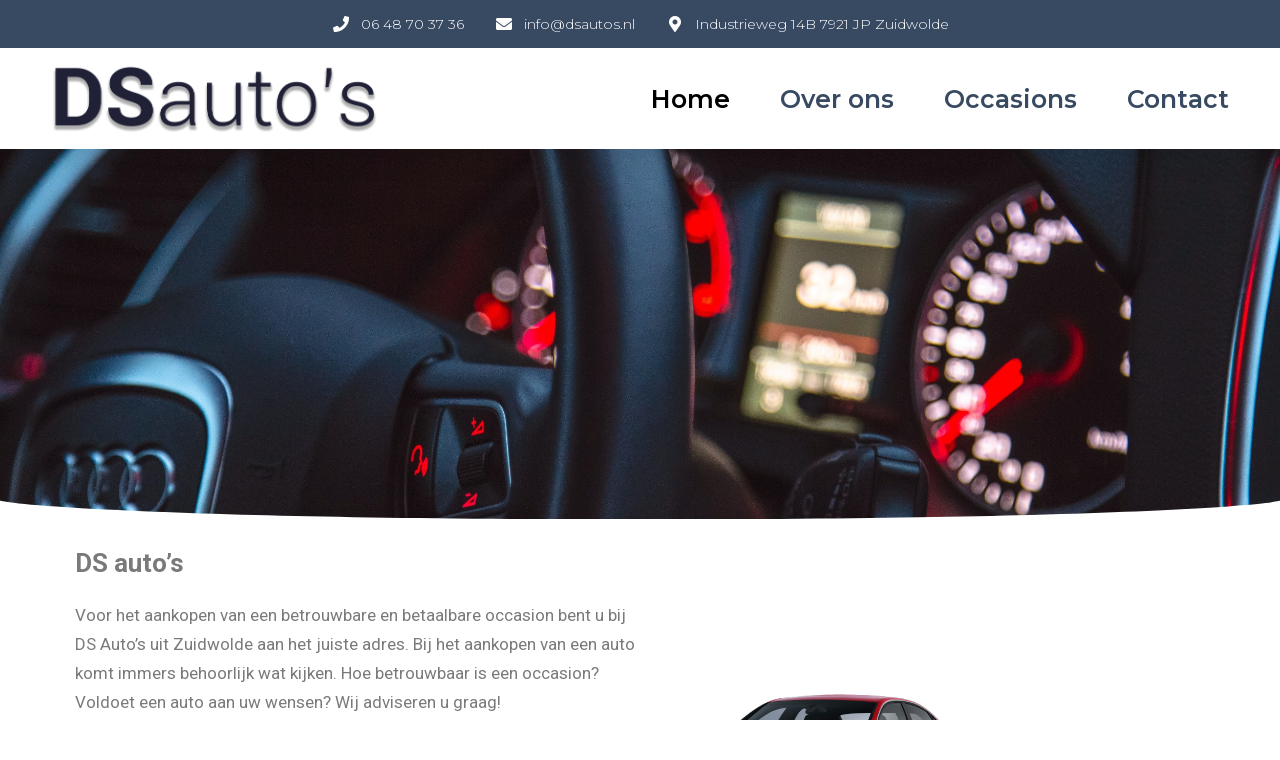

--- FILE ---
content_type: text/html; charset=utf-8
request_url: https://www.voorraadmodule.nl/986e/carousel/
body_size: 2793
content:
<!DOCTYPE html>
<html>
<head>
	<title>Carousel</title>
	<meta charset="UTF-8">
	<link rel="stylesheet" type="text/css" href="/986e/slick/slick.css" />
	<link rel="stylesheet" type="text/css" href="/986e/slick/slick-theme.css" />
	<link rel="stylesheet" type="text/css" href="/986e/css/carousel/carousel.css" />
	<link rel="stylesheet" type="text/css" href="/986e/css/carousel/carousel_extra.css" />
	<link rel="stylesheet" type="text/css" href="//www.voorraadmodule.nl/986e/css/style_custom.css?ed5d119e6def76e623dd4109fc951c32" />
	<link rel="stylesheet" type="text/css" href="/986e/css/carousel/font_definitions.css" />
	<meta name="viewport" content="width=device-width, initial-scale=1, user-scalable=0">
	<script type="text/javascript" src="/986e/js/jquery-2.2.4.min.js"></script>
	<script type="text/javascript" src="/986e/slick/slick.min.js"></script>
</head>
<body class="svm-carousel">

<div id="svm-canvas">

	<div class="carousel-wrapper carousel horizontal">
		<div id="svm-slider" class="svm-slider responsive">
			<div class="slide">
	<div class="vehicle-tile">
		<a href="https://www.voorraadmodule.nl/986e/details/50443147/opel-corsa-1-2-ecoflex-design-edition-lpg" target="_top">
			<div class="priceTagSmall" >
				<div class="tag-triangleSmall"></div>
				<div class="holeSmall"></div>
				<div class="tag-rectangleSmall">
					<span class="price_with_currency" >&euro;&nbsp;1.899,-</span>  
				</div>
			</div>
			<div class="vehicle-tile-img ratio3x2">
				<img title="Opel Corsa 1.2 EcoFlex Design Edition LPG" src="/i/TMggciEpqumk5U0T1_Lo-NijFlqw6WDgkww5NnnNl2FoTA==/Opel-Corsa-1-2-EcoFlex-Design-Edition-LPG-1.webp">
			</div>
			<p class="merk" title="Opel">Opel</p>
			<p class="model" title="Corsa">Corsa</p>
			<p class="type" title="1.2 EcoFlex Design Edition LPG">1.2 EcoFlex Design Edition LPG</p>
		</a>
	</div>
</div><div class="slide">
	<div class="vehicle-tile">
		<a href="https://www.voorraadmodule.nl/986e/details/50320500/renault-grand-scenic-1-4-tce-celsium-7p" target="_top">
			<div class="priceTagSmall" >
				<div class="tag-triangleSmall"></div>
				<div class="holeSmall"></div>
				<div class="tag-rectangleSmall">
					<span class="price_with_currency" >&euro;&nbsp;3.849,-</span>  
				</div>
			</div>
			<div class="vehicle-tile-img ratio3x2">
				<img title="Renault Grand Scénic 1.4 TCe Celsium 7p." src="/i/TMggciE10NSj5U1X1_Lo_dijFlq3iD_gkww5sC5MlYYDYA==/Renault-Grand-Scenic-1-4-TCe-Celsium-7p-1.webp">
			</div>
			<p class="merk" title="Renault">Renault</p>
			<p class="model" title="Grand Scénic">Grand Scénic</p>
			<p class="type" title="1.4 TCe Celsium 7p.">1.4 TCe Celsium 7p.</p>
		</a>
	</div>
</div><div class="slide">
	<div class="vehicle-tile">
		<a href="https://www.voorraadmodule.nl/986e/details/45867449/renault-megane-estate-1-2-tce-expression" target="_top">
			<div class="priceTagSmall" >
				<div class="tag-triangleSmall"></div>
				<div class="holeSmall"></div>
				<div class="tag-rectangleSmall">
					<span class="price_with_currency" >&euro;&nbsp;3.699,-</span>  
				</div>
			</div>
			<div class="vehicle-tile-img ratio3x2">
				<img title="Renault Mégane Estate 1.2 TCe Expression" src="/i/TMggcj8i0cq35U1G1_Lo-NijFlocb2Xgkww55-h27BJfqQ==/Renault-Megane-Estate-1-2-TCe-Expression-1.webp">
			</div>
			<p class="merk" title="Renault">Renault</p>
			<p class="model" title="Mégane Estate">Mégane Estate</p>
			<p class="type" title="1.2 TCe Expression">1.2 TCe Expression</p>
		</a>
	</div>
</div><div class="slide">
	<div class="vehicle-tile">
		<a href="https://www.voorraadmodule.nl/986e/details/49435300/ford-focus-1-0-titanium" target="_top">
			<div class="priceTagSmall" >
				<div class="tag-triangleSmall"></div>
				<div class="holeSmall"></div>
				<div class="tag-rectangleSmall">
					<span class="price_with_currency" >&euro;&nbsp;6.799,-</span>  
				</div>
			</div>
			<div class="vehicle-tile-img ratio3x2">
				<img title="Ford Focus 1.0 Titanium" src="/i/TMggciB3uefj5U1u1_Lo-NijFlpTBWHgkww59xDk-VDL_A==/Ford-Focus-1-0-Titanium-1.webp">
			</div>
			<p class="merk" title="Ford">Ford</p>
			<p class="model" title="Focus">Focus</p>
			<p class="type" title="1.0 Titanium">1.0 Titanium</p>
		</a>
	</div>
</div><div class="slide">
	<div class="vehicle-tile">
		<a href="https://www.voorraadmodule.nl/986e/details/49298891/volkswagen-polo-1-2-tsi-comfortline" target="_top">
			<div class="priceTagSmall" >
				<div class="tag-triangleSmall"></div>
				<div class="holeSmall"></div>
				<div class="tag-rectangleSmall">
					<span class="price_with_currency" >&euro;&nbsp;5.999,-</span>  
				</div>
			</div>
			<div class="vehicle-tile-img ratio3x2">
				<img title="Volkswagen Polo 1.2 TSI Comfortline" src="/i/TMggciBptJjn5U1l1_Lo-NijFlrFJGXgkww58U4v1zm2Rw==/Volkswagen-Polo-1-2-TSI-Comfortline-1.webp">
			</div>
			<p class="merk" title="Volkswagen">Volkswagen</p>
			<p class="model" title="Polo">Polo</p>
			<p class="type" title="1.2 TSI Comfortline">1.2 TSI Comfortline</p>
		</a>
	</div>
</div><div class="slide">
	<div class="vehicle-tile">
		<a href="https://www.voorraadmodule.nl/986e/details/50351775/volvo-v50-1-8-edition-ii" target="_top">
			<div class="priceTagSmall" >
				<div class="tag-triangleSmall"></div>
				<div class="holeSmall"></div>
				<div class="tag-rectangleSmall">
					<span class="price_with_currency" >&euro;&nbsp;3.799,-</span>  
				</div>
			</div>
			<div class="vehicle-tile-img ratio3x2">
				<img title="Volvo V50 1.8 Edition II" src="/i/TMggciE5jeD25U2t1PLo_dijFlq3iD_gkww5Dd7Qsc6jQg==/Volvo-V50-1-8-Edition-II-1.webp">
			</div>
			<p class="merk" title="Volvo">Volvo</p>
			<p class="model" title="V50">V50</p>
			<p class="type" title="1.8 Edition II">1.8 Edition II</p>
		</a>
	</div>
</div><div class="slide">
	<div class="vehicle-tile">
		<a href="https://www.voorraadmodule.nl/986e/details/49761035/suzuki-splash-1-2-exclusive" target="_top">
			<div class="priceTagSmall" >
				<div class="tag-triangleSmall"></div>
				<div class="holeSmall"></div>
				<div class="tag-rectangleSmall">
					<span class="price_with_currency" >&euro;&nbsp;6.599,-</span>  
				</div>
			</div>
			<div class="vehicle-tile-img ratio3x2">
				<img title="Suzuki Splash 1.2 Exclusive" src="/i/TMggciFFocnx5U0g1_Lo-NijFloHTmXgkww5Re4QFPASjA==/Suzuki-Splash-1-2-Exclusive-1.webp">
			</div>
			<p class="merk" title="Suzuki">Suzuki</p>
			<p class="model" title="Splash">Splash</p>
			<p class="type" title="1.2 Exclusive">1.2 Exclusive</p>
		</a>
	</div>
</div><div class="slide">
	<div class="vehicle-tile">
		<a href="https://www.voorraadmodule.nl/986e/details/50664647/opel-meriva-1-4-16v-maxx-cool" target="_top">
			<div class="priceTagSmall" >
				<div class="tag-triangleSmall"></div>
				<div class="holeSmall"></div>
				<div class="tag-rectangleSmall">
					<span class="price_with_currency" >&euro;&nbsp;1.379,-</span>  
				</div>
			</div>
			<div class="vehicle-tile-img ratio3x2">
				<img title="Opel Meriva 1.4-16V Maxx Cool" src="/i/TMggciJSzcHT5U0y1_Lo-NijFlrwT2Tgkww5BCUI-pRwgA==/Opel-Meriva-1-4-16V-Maxx-Cool-1.webp">
			</div>
			<p class="merk" title="Opel">Opel</p>
			<p class="model" title="Meriva">Meriva</p>
			<p class="type" title="1.4-16V Maxx Cool">1.4-16V Maxx Cool</p>
		</a>
	</div>
</div><div class="slide">
	<div class="vehicle-tile">
		<a href="https://www.voorraadmodule.nl/986e/details/49889507/renault-captur-0-9-tce-dynamique" target="_top">
			<div class="priceTagSmall" >
				<div class="tag-triangleSmall"></div>
				<div class="holeSmall"></div>
				<div class="tag-rectangleSmall">
					<span class="price_with_currency" >&euro;&nbsp;7.249,-</span>  
				</div>
			</div>
			<div class="vehicle-tile-img ratio3x2">
				<img title="Renault Captur 0.9 TCe Dynamique" src="/i/TMggciFOk8LE5U141_Lo_dijFlq3iD_gkww5aGWE3dc91Q==/Renault-Captur-0-9-TCe-Dynamique-1.webp">
			</div>
			<p class="merk" title="Renault">Renault</p>
			<p class="model" title="Captur">Captur</p>
			<p class="type" title="0.9 TCe Dynamique">0.9 TCe Dynamique</p>
		</a>
	</div>
</div><div class="slide">
	<div class="vehicle-tile">
		<a href="https://www.voorraadmodule.nl/986e/details/49557314/volkswagen-golf-plus-2-0-fsi-sportline" target="_top">
			<div class="priceTagSmall" >
				<div class="tag-triangleSmall"></div>
				<div class="holeSmall"></div>
				<div class="tag-rectangleSmall">
					<span class="price_with_currency" >&euro;&nbsp;3.899,-</span>  
				</div>
			</div>
			<div class="vehicle-tile-img ratio3x2">
				<img title="Volkswagen Golf Plus 2.0 FSI Sportline" src="/i/TMggciA3osHL5U1r1_Lo-NijFlpHW2Xgkww5oR35ncTUrQ==/Volkswagen-Golf-Plus-2-0-FSI-Sportline-1.webp">
			</div>
			<p class="merk" title="Volkswagen">Volkswagen</p>
			<p class="model" title="Golf Plus">Golf Plus</p>
			<p class="type" title="2.0 FSI Sportline">2.0 FSI Sportline</p>
		</a>
	</div>
</div><div class="slide">
	<div class="vehicle-tile">
		<a href="https://www.voorraadmodule.nl/986e/details/49971791/ford-focus-1-0-ecoboost-edition" target="_top">
			<div class="priceTagSmall" >
				<div class="tag-triangleSmall"></div>
				<div class="holeSmall"></div>
				<div class="tag-rectangleSmall">
					<span class="price_with_currency" >&euro;&nbsp;5.199,-</span>  
				</div>
			</div>
			<div class="vehicle-tile-img ratio3x2">
				<img title="Ford Focus 1.0 EcoBoost Edition" src="/i/TMggciFXq_ry5U1l1_Lo-NijFlrFJGXgkww5lzWoucF8DA==/Ford-Focus-1-0-EcoBoost-Edition-1.webp">
			</div>
			<p class="merk" title="Ford">Ford</p>
			<p class="model" title="Focus">Focus</p>
			<p class="type" title="1.0 EcoBoost Edition">1.0 EcoBoost Edition</p>
		</a>
	</div>
</div><div class="slide">
	<div class="vehicle-tile">
		<a href="https://www.voorraadmodule.nl/986e/details/49435392/citroen-c1-1-0-12v-seduction" target="_top">
			<div class="priceTagSmall" >
				<div class="tag-triangleSmall"></div>
				<div class="holeSmall"></div>
				<div class="tag-rectangleSmall">
					<span class="price_with_currency" >&euro;&nbsp;1.899,-</span>  
				</div>
			</div>
			<div class="vehicle-tile-img ratio3x2">
				<img title="Citroën C1 1.0-12V Séduction" src="/i/TMggciB3udSh5U0r1_Lo-NijFlpWPWXgkww5PKDmJDFRZg==/Citroen-C1-1-0-12V-Seduction-1.webp">
			</div>
			<p class="merk" title="Citroën">Citroën</p>
			<p class="model" title="C1">C1</p>
			<p class="type" title="1.0-12V Séduction">1.0-12V Séduction</p>
		</a>
	</div>
</div><div class="slide">
	<div class="vehicle-tile">
		<a href="https://www.voorraadmodule.nl/986e/details/50550505/opel-corsa-1-2-16v-blitz" target="_top">
			<div class="priceTagSmall" >
				<div class="tag-triangleSmall"></div>
				<div class="holeSmall"></div>
				<div class="tag-rectangleSmall">
					<span class="price_with_currency" >&euro;&nbsp;4.998,-</span>  
				</div>
			</div>
			<div class="vehicle-tile-img ratio3x2">
				<img title="Opel Corsa 1.2-16V BlitZ" src="/i/TMggciJH0J6w5U1z1_Lo-NijFlqvpGPgkww5gcQjbWLxtQ==/Opel-Corsa-1-2-16V-BlitZ-1.webp">
			</div>
			<p class="merk" title="Opel">Opel</p>
			<p class="model" title="Corsa">Corsa</p>
			<p class="type" title="1.2-16V BlitZ">1.2-16V BlitZ</p>
		</a>
	</div>
</div><div class="slide">
	<div class="vehicle-tile">
		<a href="https://www.voorraadmodule.nl/986e/details/50084157/mercedes-benz-b-klasse-200" target="_top">
			<div class="priceTagSmall" >
				<div class="tag-triangleSmall"></div>
				<div class="holeSmall"></div>
				<div class="tag-rectangleSmall">
					<span class="price_with_currency" >&euro;&nbsp;4.999,-</span>  
				</div>
			</div>
			<div class="vehicle-tile-img ratio3x2">
				<img title="Mercedes-Benz B-Klasse 200" src="/i/TMggciFmkou05U0G1_Lo-NijFlqyN2Dgkww5pr0gl-hb8w==/Mercedes-Benz-B-klasse-200-1.webp">
			</div>
			<p class="merk" title="Mercedes-Benz">Mercedes-Benz</p>
			<p class="model" title="B-Klasse">B-Klasse</p>
			<p class="type" title="200">200</p>
		</a>
	</div>
</div><div class="slide">
	<div class="vehicle-tile">
		<a href="https://www.voorraadmodule.nl/986e/details/50550606/volkswagen-up-1-0-high-up-bluemotion" target="_top">
			<div class="priceTagSmall" >
				<div class="tag-triangleSmall"></div>
				<div class="holeSmall"></div>
				<div class="tag-rectangleSmall">
					<span class="price_with_currency" >&euro;&nbsp;6.399,-</span>  
				</div>
			</div>
			<div class="vehicle-tile-img ratio3x2">
				<img title="Volkswagen up! 1.0 high up! BlueMotion" src="/i/TMggciJH0JO15U0r1_Lo-NijFlpWPWXgkww54vIKU6p4cw==/Volkswagen-Up-1-0-high-up-BlueMotion-1.webp">
			</div>
			<p class="merk" title="Volkswagen">Volkswagen</p>
			<p class="model" title="up!">up!</p>
			<p class="type" title="1.0 high up! BlueMotion">1.0 high up! BlueMotion</p>
		</a>
	</div>
</div><div class="slide">
	<div class="vehicle-tile">
		<a href="https://www.voorraadmodule.nl/986e/details/50549973/volkswagen-polo-1-2-comfortline" target="_top">
			<div class="priceTagSmall" >
				<div class="tag-triangleSmall"></div>
				<div class="holeSmall"></div>
				<div class="tag-rectangleSmall">
					<span class="price_with_currency" >&euro;&nbsp;3.995,-</span>  
				</div>
			</div>
			<div class="vehicle-tile-img ratio3x2">
				<img title="Volkswagen Polo 1.2 Comfortline" src="/i/TMggciJHpuXq5U0R1_Lo-NijFlpPZGDgkww51BBCPwowLw==/Volkswagen-Polo-1-2-Comfortline-1.webp">
			</div>
			<p class="merk" title="Volkswagen">Volkswagen</p>
			<p class="model" title="Polo">Polo</p>
			<p class="type" title="1.2 Comfortline">1.2 Comfortline</p>
		</a>
	</div>
</div><div class="slide">
	<div class="vehicle-tile">
		<a href="https://www.voorraadmodule.nl/986e/details/49050973/peugeot-3008-1-6-thp-allure" target="_top">
			<div class="priceTagSmall" >
				<div class="tag-triangleSmall"></div>
				<div class="holeSmall"></div>
				<div class="tag-rectangleSmall">
					<span class="price_with_currency" >&euro;&nbsp;6.499,-</span>  
				</div>
			</div>
			<div class="vehicle-tile-img ratio3x2">
				<img title="Peugeot 3008 1.6 THP Allure" src="/i/TMggciBMroPN5U1W1_Lo-NijFlqiUmbgkww5nXY8esmW7A==/Peugeot-3008-1-6-THP-Allure-1.webp">
			</div>
			<p class="merk" title="Peugeot">Peugeot</p>
			<p class="model" title="3008">3008</p>
			<p class="type" title="1.6 THP Allure">1.6 THP Allure</p>
		</a>
	</div>
</div><div class="slide">
	<div class="vehicle-tile">
		<a href="https://www.voorraadmodule.nl/986e/details/50272688/renault-scenic-1-2-tce-expression" target="_top">
			<div class="priceTagSmall" >
				<div class="tag-triangleSmall"></div>
				<div class="holeSmall"></div>
				<div class="tag-rectangleSmall">
					<span class="price_with_currency" >&euro;&nbsp;4.899,-</span>  
				</div>
			</div>
			<div class="vehicle-tile-img ratio3x2">
				<img title="Renault Scénic 1.2 TCe Expression" src="/i/TMggciF7u-q25U1x1_Lo-NijFlrQ32Tgkww5uez2wTckvA==/Renault-Scenic-1-2-TCe-Expression-1.webp">
			</div>
			<p class="merk" title="Renault">Renault</p>
			<p class="model" title="Scénic">Scénic</p>
			<p class="type" title="1.2 TCe Expression">1.2 TCe Expression</p>
		</a>
	</div>
</div><div class="slide">
	<div class="vehicle-tile">
		<a href="https://www.voorraadmodule.nl/986e/details/48659938/toyota-aygo-1-0-vvt-i-x-clusiv" target="_top">
			<div class="priceTagSmall" >
				<div class="tag-triangleSmall"></div>
				<div class="holeSmall"></div>
				<div class="tag-rectangleSmall">
					<span class="price_with_currency" >&euro;&nbsp;7.199,-</span>  
				</div>
			</div>
			<div class="vehicle-tile-img ratio3x2">
				<img title="Toyota Aygo 1.0 VVT-i x-clusiv" src="/i/TMggcj95mtb15U0y1_Lo-NijFlrwT2Tgkww5QsRYYYW2hA==/Toyota-Aygo-1-0-VVT-i-x-clusiv-1.webp">
			</div>
			<p class="merk" title="Toyota">Toyota</p>
			<p class="model" title="Aygo">Aygo</p>
			<p class="type" title="1.0 VVT-i x-clusiv">1.0 VVT-i x-clusiv</p>
		</a>
	</div>
</div><div class="slide">
	<div class="vehicle-tile">
		<a href="https://www.voorraadmodule.nl/986e/details/49626539/peugeot-207-cc-1-6-16v-t-feline" target="_top">
			<div class="priceTagSmall" >
				<div class="tag-triangleSmall"></div>
				<div class="holeSmall"></div>
				<div class="tag-rectangleSmall">
					<span class="price_with_currency" >&euro;&nbsp;2.999,-</span>  
				</div>
			</div>
			<div class="vehicle-tile-img ratio3x2">
				<img title="Peugeot 207 CC 1.6-16V T Féline" src="/i/TMggciAlv8b15U061_Lo-NijFlp4zmPgkww5fIHBuTOZSg==/Peugeot-207-CC-1-6-16V-T-Feline-1.webp">
			</div>
			<p class="merk" title="Peugeot">Peugeot</p>
			<p class="model" title="207">207</p>
			<p class="type" title="CC 1.6-16V T Féline">CC 1.6-16V T Féline</p>
		</a>
	</div>
</div>
		</div>
	</div>

	<script>
        $('.svm-slider').slick({
            infinite: true,
            slidesToShow: 5,
            slidesToScroll: 1,
            dots: false,
            speed: 300,
            autoplay: true,
            autoplaySpeed: 2500,
            arrows: true,
            vertical: false,
            verticalSwiping: false,
            responsive: [
                    {
                        breakpoint: 1120,
                        settings: {
                            slidesToShow: 3,
                            slidesToScroll: 1
                        }
                    },
                    {
                        breakpoint: 600,
                        settings: {
                            slidesToShow: 2,
                            slidesToScroll: 1
                        }
                    },
                    {
                        breakpoint: 480,
                        settings: {
                            slidesToShow: 1,
                            slidesToScroll: 1
                        }
                    }
                ]
        });
	</script>
</div>

</body>
</html>

--- FILE ---
content_type: text/css
request_url: https://www.dsautos.nl/wp-content/uploads/elementor/css/post-16.css?ver=1631536581
body_size: 567
content:
.elementor-16 .elementor-element.elementor-element-2cd4c35:not(.elementor-motion-effects-element-type-background), .elementor-16 .elementor-element.elementor-element-2cd4c35 > .elementor-motion-effects-container > .elementor-motion-effects-layer{background-image:url("https://www.dsautos.nl/wp-content/uploads/2019/03/bannerfoto.jpg");background-position:center center;background-repeat:no-repeat;background-size:cover;}.elementor-16 .elementor-element.elementor-element-2cd4c35{transition:background 0.3s, border 0.3s, border-radius 0.3s, box-shadow 0.3s;margin-top:-24px;margin-bottom:0px;padding:0px 0px 0px 0px;}.elementor-16 .elementor-element.elementor-element-2cd4c35 > .elementor-background-overlay{transition:background 0.3s, border-radius 0.3s, opacity 0.3s;}.elementor-16 .elementor-element.elementor-element-2cd4c35 > .elementor-shape-bottom svg{height:20px;}.elementor-16 .elementor-element.elementor-element-fea95cb .elementor-spacer-inner{height:350px;}.elementor-16 .elementor-element.elementor-element-32d777a > .elementor-element-populated{border-style:solid;border-width:0px 0px 1px 0px;border-color:#cccccc;transition:background 0.3s, border 0.3s, border-radius 0.3s, box-shadow 0.3s;padding:0px 0px 35px 0px;}.elementor-16 .elementor-element.elementor-element-32d777a > .elementor-element-populated, .elementor-16 .elementor-element.elementor-element-32d777a > .elementor-element-populated > .elementor-background-overlay, .elementor-16 .elementor-element.elementor-element-32d777a > .elementor-background-slideshow{border-radius:0px 0px 1px 0px;}.elementor-16 .elementor-element.elementor-element-32d777a > .elementor-element-populated > .elementor-background-overlay{transition:background 0.3s, border-radius 0.3s, opacity 0.3s;}.elementor-16 .elementor-element.elementor-element-c67db11 > .elementor-widget-container{padding:0px 5px 0px 5px;}.elementor-16 .elementor-element.elementor-element-c76f5fe:not(.elementor-motion-effects-element-type-background) > .elementor-column-wrap, .elementor-16 .elementor-element.elementor-element-c76f5fe > .elementor-column-wrap > .elementor-motion-effects-container > .elementor-motion-effects-layer{background-image:url("https://www.dsautos.nl/wp-content/uploads/2019/03/auto.png");background-position:center center;background-repeat:no-repeat;background-size:contain;}.elementor-16 .elementor-element.elementor-element-c76f5fe > .elementor-element-populated{border-style:solid;border-width:0px 0px 1px 0px;border-color:#cccccc;transition:background 0.3s, border 0.3s, border-radius 0.3s, box-shadow 0.3s;}.elementor-16 .elementor-element.elementor-element-c76f5fe > .elementor-element-populated > .elementor-background-overlay{transition:background 0.3s, border-radius 0.3s, opacity 0.3s;}.elementor-16 .elementor-element.elementor-element-53eccee > .elementor-container{min-height:184px;}.elementor-16 .elementor-element.elementor-element-402773f .elementor-button{fill:#FFFFFF;color:#FFFFFF;background-color:#384A62;}:root{--page-title-display:none;}

--- FILE ---
content_type: text/css
request_url: https://www.dsautos.nl/wp-content/uploads/elementor/css/post-210.css?ver=1631524676
body_size: 1667
content:
.elementor-210 .elementor-element.elementor-element-18c0ddb5{box-shadow:0px 5px 30px 0px rgba(0,0,0,0.1);z-index:10;}.elementor-210 .elementor-element.elementor-element-14272415 > .elementor-element-populated{padding:0px 0px 0px 0px;}.elementor-210 .elementor-element.elementor-element-55207bf > .elementor-container{max-width:1200px;}.elementor-210 .elementor-element.elementor-element-55207bf:not(.elementor-motion-effects-element-type-background), .elementor-210 .elementor-element.elementor-element-55207bf > .elementor-motion-effects-container > .elementor-motion-effects-layer{background-color:#384A62;}.elementor-210 .elementor-element.elementor-element-55207bf{transition:background 0.3s, border 0.3s, border-radius 0.3s, box-shadow 0.3s;margin-top:0px;margin-bottom:0px;padding:12px 0px 12px 0px;}.elementor-210 .elementor-element.elementor-element-55207bf > .elementor-background-overlay{transition:background 0.3s, border-radius 0.3s, opacity 0.3s;}.elementor-bc-flex-widget .elementor-210 .elementor-element.elementor-element-2084d390.elementor-column .elementor-column-wrap{align-items:center;}.elementor-210 .elementor-element.elementor-element-2084d390.elementor-column.elementor-element[data-element_type="column"] > .elementor-column-wrap.elementor-element-populated > .elementor-widget-wrap{align-content:center;align-items:center;}.elementor-210 .elementor-element.elementor-element-2084d390 > .elementor-element-populated{padding:0px 0px 0px 0px;}.elementor-210 .elementor-element.elementor-element-5073e08a .elementor-icon-list-items:not(.elementor-inline-items) .elementor-icon-list-item:not(:last-child){padding-bottom:calc(30px/2);}.elementor-210 .elementor-element.elementor-element-5073e08a .elementor-icon-list-items:not(.elementor-inline-items) .elementor-icon-list-item:not(:first-child){margin-top:calc(30px/2);}.elementor-210 .elementor-element.elementor-element-5073e08a .elementor-icon-list-items.elementor-inline-items .elementor-icon-list-item{margin-right:calc(30px/2);margin-left:calc(30px/2);}.elementor-210 .elementor-element.elementor-element-5073e08a .elementor-icon-list-items.elementor-inline-items{margin-right:calc(-30px/2);margin-left:calc(-30px/2);}body.rtl .elementor-210 .elementor-element.elementor-element-5073e08a .elementor-icon-list-items.elementor-inline-items .elementor-icon-list-item:after{left:calc(-30px/2);}body:not(.rtl) .elementor-210 .elementor-element.elementor-element-5073e08a .elementor-icon-list-items.elementor-inline-items .elementor-icon-list-item:after{right:calc(-30px/2);}.elementor-210 .elementor-element.elementor-element-5073e08a .elementor-icon-list-icon i{color:#ffffff;}.elementor-210 .elementor-element.elementor-element-5073e08a .elementor-icon-list-icon svg{fill:#ffffff;}.elementor-210 .elementor-element.elementor-element-5073e08a{--e-icon-list-icon-size:16px;}.elementor-210 .elementor-element.elementor-element-5073e08a .elementor-icon-list-text{color:#ffffff;padding-left:10px;}.elementor-210 .elementor-element.elementor-element-5073e08a .elementor-icon-list-item > .elementor-icon-list-text, .elementor-210 .elementor-element.elementor-element-5073e08a .elementor-icon-list-item > a{font-family:"Montserrat", Sans-serif;font-size:14px;font-weight:300;}.elementor-210 .elementor-element.elementor-element-3b3d3831 > .elementor-container{max-width:1200px;}.elementor-210 .elementor-element.elementor-element-3b3d3831:not(.elementor-motion-effects-element-type-background), .elementor-210 .elementor-element.elementor-element-3b3d3831 > .elementor-motion-effects-container > .elementor-motion-effects-layer{background-color:#ffffff;}.elementor-210 .elementor-element.elementor-element-3b3d3831{transition:background 0.3s, border 0.3s, border-radius 0.3s, box-shadow 0.3s;margin-top:0px;margin-bottom:0px;padding:15px 0px 15px 0px;}.elementor-210 .elementor-element.elementor-element-3b3d3831 > .elementor-background-overlay{transition:background 0.3s, border-radius 0.3s, opacity 0.3s;}.elementor-bc-flex-widget .elementor-210 .elementor-element.elementor-element-2476f63e.elementor-column .elementor-column-wrap{align-items:center;}.elementor-210 .elementor-element.elementor-element-2476f63e.elementor-column.elementor-element[data-element_type="column"] > .elementor-column-wrap.elementor-element-populated > .elementor-widget-wrap{align-content:center;align-items:center;}.elementor-210 .elementor-element.elementor-element-2476f63e > .elementor-element-populated{padding:0px 0px 0px 0px;}.elementor-210 .elementor-element.elementor-element-8769d5f{text-align:left;}.elementor-210 .elementor-element.elementor-element-8769d5f img{width:59%;}.elementor-bc-flex-widget .elementor-210 .elementor-element.elementor-element-641cf2d6.elementor-column .elementor-column-wrap{align-items:center;}.elementor-210 .elementor-element.elementor-element-641cf2d6.elementor-column.elementor-element[data-element_type="column"] > .elementor-column-wrap.elementor-element-populated > .elementor-widget-wrap{align-content:center;align-items:center;}.elementor-210 .elementor-element.elementor-element-641cf2d6 > .elementor-element-populated{padding:0px 0px 0px 0px;}.elementor-210 .elementor-element.elementor-element-2dfad73c .elementor-menu-toggle{margin-left:auto;background-color:#ffffff;}.elementor-210 .elementor-element.elementor-element-2dfad73c .elementor-nav-menu .elementor-item{font-family:"Montserrat", Sans-serif;font-size:25px;font-weight:600;}.elementor-210 .elementor-element.elementor-element-2dfad73c .elementor-nav-menu--main .elementor-item{color:#384A62;padding-left:0px;padding-right:0px;}.elementor-210 .elementor-element.elementor-element-2dfad73c .elementor-nav-menu--main .elementor-item:hover,
					.elementor-210 .elementor-element.elementor-element-2dfad73c .elementor-nav-menu--main .elementor-item.elementor-item-active,
					.elementor-210 .elementor-element.elementor-element-2dfad73c .elementor-nav-menu--main .elementor-item.highlighted,
					.elementor-210 .elementor-element.elementor-element-2dfad73c .elementor-nav-menu--main .elementor-item:focus{color:#000000;}.elementor-210 .elementor-element.elementor-element-2dfad73c .elementor-nav-menu--main .elementor-item.elementor-item-active{color:#000000;}.elementor-210 .elementor-element.elementor-element-2dfad73c .e--pointer-framed .elementor-item:before{border-width:0px;}.elementor-210 .elementor-element.elementor-element-2dfad73c .e--pointer-framed.e--animation-draw .elementor-item:before{border-width:0 0 0px 0px;}.elementor-210 .elementor-element.elementor-element-2dfad73c .e--pointer-framed.e--animation-draw .elementor-item:after{border-width:0px 0px 0 0;}.elementor-210 .elementor-element.elementor-element-2dfad73c .e--pointer-framed.e--animation-corners .elementor-item:before{border-width:0px 0 0 0px;}.elementor-210 .elementor-element.elementor-element-2dfad73c .e--pointer-framed.e--animation-corners .elementor-item:after{border-width:0 0px 0px 0;}.elementor-210 .elementor-element.elementor-element-2dfad73c .e--pointer-underline .elementor-item:after,
					 .elementor-210 .elementor-element.elementor-element-2dfad73c .e--pointer-overline .elementor-item:before,
					 .elementor-210 .elementor-element.elementor-element-2dfad73c .e--pointer-double-line .elementor-item:before,
					 .elementor-210 .elementor-element.elementor-element-2dfad73c .e--pointer-double-line .elementor-item:after{height:0px;}body:not(.rtl) .elementor-210 .elementor-element.elementor-element-2dfad73c .elementor-nav-menu--layout-horizontal .elementor-nav-menu > li:not(:last-child){margin-right:50px;}body.rtl .elementor-210 .elementor-element.elementor-element-2dfad73c .elementor-nav-menu--layout-horizontal .elementor-nav-menu > li:not(:last-child){margin-left:50px;}.elementor-210 .elementor-element.elementor-element-2dfad73c .elementor-nav-menu--main:not(.elementor-nav-menu--layout-horizontal) .elementor-nav-menu > li:not(:last-child){margin-bottom:50px;}.elementor-210 .elementor-element.elementor-element-2dfad73c .elementor-nav-menu--dropdown a, .elementor-210 .elementor-element.elementor-element-2dfad73c .elementor-menu-toggle{color:#16163f;}.elementor-210 .elementor-element.elementor-element-2dfad73c .elementor-nav-menu--dropdown a:hover,
					.elementor-210 .elementor-element.elementor-element-2dfad73c .elementor-nav-menu--dropdown a.elementor-item-active,
					.elementor-210 .elementor-element.elementor-element-2dfad73c .elementor-nav-menu--dropdown a.highlighted,
					.elementor-210 .elementor-element.elementor-element-2dfad73c .elementor-menu-toggle:hover{color:#d3b574;}.elementor-210 .elementor-element.elementor-element-2dfad73c .elementor-nav-menu--dropdown a:hover,
					.elementor-210 .elementor-element.elementor-element-2dfad73c .elementor-nav-menu--dropdown a.elementor-item-active,
					.elementor-210 .elementor-element.elementor-element-2dfad73c .elementor-nav-menu--dropdown a.highlighted{background-color:rgba(0,0,0,0);}.elementor-210 .elementor-element.elementor-element-2dfad73c .elementor-nav-menu--dropdown a.elementor-item-active{color:#d3b574;background-color:rgba(0,0,0,0);}.elementor-210 .elementor-element.elementor-element-2dfad73c .elementor-nav-menu--dropdown .elementor-item, .elementor-210 .elementor-element.elementor-element-2dfad73c .elementor-nav-menu--dropdown  .elementor-sub-item{font-family:"Montserrat", Sans-serif;font-size:16px;font-weight:400;}.elementor-210 .elementor-element.elementor-element-2dfad73c .elementor-nav-menu--main .elementor-nav-menu--dropdown, .elementor-210 .elementor-element.elementor-element-2dfad73c .elementor-nav-menu__container.elementor-nav-menu--dropdown{box-shadow:0px 15px 20px 0px rgba(0,0,0,0.1);}.elementor-210 .elementor-element.elementor-element-2dfad73c .elementor-nav-menu--dropdown a{padding-left:10px;padding-right:10px;padding-top:20px;padding-bottom:20px;}.elementor-210 .elementor-element.elementor-element-2dfad73c .elementor-nav-menu--main > .elementor-nav-menu > li > .elementor-nav-menu--dropdown, .elementor-210 .elementor-element.elementor-element-2dfad73c .elementor-nav-menu__container.elementor-nav-menu--dropdown{margin-top:15px !important;}.elementor-210 .elementor-element.elementor-element-2dfad73c div.elementor-menu-toggle{color:#16163f;}@media(max-width:1024px){.elementor-210 .elementor-element.elementor-element-2084d390 > .elementor-element-populated{padding:15px 15px 15px 15px;}.elementor-210 .elementor-element.elementor-element-5073e08a .elementor-icon-list-item > .elementor-icon-list-text, .elementor-210 .elementor-element.elementor-element-5073e08a .elementor-icon-list-item > a{font-size:12px;}.elementor-210 .elementor-element.elementor-element-3b3d3831{padding:20px 15px 20px 15px;}.elementor-210 .elementor-element.elementor-element-2476f63e > .elementor-element-populated{padding:0px 0px 0px 0px;}.elementor-210 .elementor-element.elementor-element-641cf2d6 > .elementor-element-populated{padding:0px 0px 0px 0px;}.elementor-210 .elementor-element.elementor-element-2dfad73c .elementor-nav-menu--main > .elementor-nav-menu > li > .elementor-nav-menu--dropdown, .elementor-210 .elementor-element.elementor-element-2dfad73c .elementor-nav-menu__container.elementor-nav-menu--dropdown{margin-top:20px !important;}}@media(max-width:767px){.elementor-210 .elementor-element.elementor-element-14272415 > .elementor-element-populated{padding:0px 0px 0px 0px;}.elementor-210 .elementor-element.elementor-element-55207bf{padding:0px 0px 0px 0px;}.elementor-210 .elementor-element.elementor-element-2476f63e{width:50%;}.elementor-210 .elementor-element.elementor-element-641cf2d6{width:50%;}.elementor-210 .elementor-element.elementor-element-2dfad73c .elementor-nav-menu--dropdown .elementor-item, .elementor-210 .elementor-element.elementor-element-2dfad73c .elementor-nav-menu--dropdown  .elementor-sub-item{font-size:16px;}.elementor-210 .elementor-element.elementor-element-2dfad73c .elementor-nav-menu--dropdown a{padding-top:24px;padding-bottom:24px;}.elementor-210 .elementor-element.elementor-element-2dfad73c .elementor-nav-menu--main > .elementor-nav-menu > li > .elementor-nav-menu--dropdown, .elementor-210 .elementor-element.elementor-element-2dfad73c .elementor-nav-menu__container.elementor-nav-menu--dropdown{margin-top:20px !important;}}@media(max-width:1024px) and (min-width:768px){.elementor-210 .elementor-element.elementor-element-2084d390{width:75%;}.elementor-210 .elementor-element.elementor-element-2476f63e{width:50%;}.elementor-210 .elementor-element.elementor-element-641cf2d6{width:15%;}}

--- FILE ---
content_type: text/css
request_url: https://www.dsautos.nl/wp-content/uploads/elementor/css/post-220.css?ver=1689926176
body_size: 814
content:
.elementor-220 .elementor-element.elementor-element-743bb8e > .elementor-container{min-height:400px;}.elementor-220 .elementor-element.elementor-element-743bb8e:not(.elementor-motion-effects-element-type-background), .elementor-220 .elementor-element.elementor-element-743bb8e > .elementor-motion-effects-container > .elementor-motion-effects-layer{background-image:url("https://www.dsautos.nl/wp-content/uploads/2019/03/footerfoto.jpg");background-size:100% auto;}.elementor-220 .elementor-element.elementor-element-743bb8e > .elementor-background-overlay{background-color:#384A62;opacity:0;transition:background 0.3s, border-radius 0.3s, opacity 0.3s;}.elementor-220 .elementor-element.elementor-element-743bb8e{transition:background 0.3s, border 0.3s, border-radius 0.3s, box-shadow 0.3s;}.elementor-220 .elementor-element.elementor-element-bc18813{text-align:center;}.elementor-220 .elementor-element.elementor-element-bc18813 .elementor-heading-title{color:#384A62;font-family:"Roboto", Sans-serif;font-size:39px;font-weight:600;}.elementor-220 .elementor-element.elementor-element-e7e86e6{text-align:center;color:#FFFFFF;font-family:"Roboto", Sans-serif;font-size:17px;font-weight:700;}.elementor-220 .elementor-element.elementor-element-1a08cf2b > .elementor-container{min-height:50px;}.elementor-220 .elementor-element.elementor-element-1a08cf2b > .elementor-container > .elementor-row > .elementor-column > .elementor-column-wrap > .elementor-widget-wrap{align-content:center;align-items:center;}.elementor-220 .elementor-element.elementor-element-1a08cf2b:not(.elementor-motion-effects-element-type-background), .elementor-220 .elementor-element.elementor-element-1a08cf2b > .elementor-motion-effects-container > .elementor-motion-effects-layer{background-color:#384A62;}.elementor-220 .elementor-element.elementor-element-1a08cf2b{transition:background 0.3s, border 0.3s, border-radius 0.3s, box-shadow 0.3s;}.elementor-220 .elementor-element.elementor-element-1a08cf2b > .elementor-background-overlay{transition:background 0.3s, border-radius 0.3s, opacity 0.3s;}.elementor-220 .elementor-element.elementor-element-1a3b1eb2 .elementor-heading-title{color:#FFFFFF;font-size:13px;font-weight:500;}.elementor-220 .elementor-element.elementor-element-175ef35 .elementor-icon-list-items:not(.elementor-inline-items) .elementor-icon-list-item:not(:last-child){padding-bottom:calc(30px/2);}.elementor-220 .elementor-element.elementor-element-175ef35 .elementor-icon-list-items:not(.elementor-inline-items) .elementor-icon-list-item:not(:first-child){margin-top:calc(30px/2);}.elementor-220 .elementor-element.elementor-element-175ef35 .elementor-icon-list-items.elementor-inline-items .elementor-icon-list-item{margin-right:calc(30px/2);margin-left:calc(30px/2);}.elementor-220 .elementor-element.elementor-element-175ef35 .elementor-icon-list-items.elementor-inline-items{margin-right:calc(-30px/2);margin-left:calc(-30px/2);}body.rtl .elementor-220 .elementor-element.elementor-element-175ef35 .elementor-icon-list-items.elementor-inline-items .elementor-icon-list-item:after{left:calc(-30px/2);}body:not(.rtl) .elementor-220 .elementor-element.elementor-element-175ef35 .elementor-icon-list-items.elementor-inline-items .elementor-icon-list-item:after{right:calc(-30px/2);}.elementor-220 .elementor-element.elementor-element-175ef35 .elementor-icon-list-icon i{color:#FFFFFF;}.elementor-220 .elementor-element.elementor-element-175ef35 .elementor-icon-list-icon svg{fill:#FFFFFF;}.elementor-220 .elementor-element.elementor-element-175ef35{--e-icon-list-icon-size:16px;}.elementor-220 .elementor-element.elementor-element-175ef35 .elementor-icon-list-text{color:#FFFFFF;padding-left:10px;}.elementor-220 .elementor-element.elementor-element-175ef35 .elementor-icon-list-item > .elementor-icon-list-text, .elementor-220 .elementor-element.elementor-element-175ef35 .elementor-icon-list-item > a{font-family:"Montserrat", Sans-serif;font-size:14px;font-weight:500;}@media(max-width:1024px){.elementor-220 .elementor-element.elementor-element-1a08cf2b{padding:0px 20px 0px 20px;}.elementor-220 .elementor-element.elementor-element-175ef35 .elementor-icon-list-item > .elementor-icon-list-text, .elementor-220 .elementor-element.elementor-element-175ef35 .elementor-icon-list-item > a{font-size:12px;}}@media(max-width:767px){.elementor-220 .elementor-element.elementor-element-1a3b1eb2{text-align:center;}}@media(min-width:768px){.elementor-220 .elementor-element.elementor-element-c798004{width:43%;}.elementor-220 .elementor-element.elementor-element-777928de{width:57%;}}

--- FILE ---
content_type: text/css;charset=utf-8
request_url: https://www.voorraadmodule.nl/986e/css/carousel/carousel.css
body_size: 1075
content:
#svm-canvas {
    color: #303030;
    font-size: 14px;
	height: auto;
	max-height: 100%;
	overflow: hidden;
	width: 1px;
	min-width: 100%;
	*width: 100%;
}

#svm-canvas.quick_search {
	overflow: visible;
}

#svm-canvas.carousel {
	overflow: hidden;
}

#svm-canvas div.carousel-wrapper div.vehicle-tile {
	position: relative;
	border: 1px solid #E0E0E0;
	overflow: hidden;

	-moz-box-sizing: border-box;
	box-sizing: border-box;
	padding: 10px;
}

#svm-canvas div.carousel-wrapper.horizontal div.vehicle-tile {
	height: 100%;
	width: 100%;
}

#svm-canvas div.carousel-wrapper.vertical div.vehicle-tile {
	max-width: 100%;
}

#svm-canvas div.carousel-wrapper div.vehicle-tile a {
	text-decoration: none;
	color: #303030;
}

#svm-canvas div.carousel-wrapper div.vehicle-tile a span.price_prep {
	text-decoration: none;
	color: #303030;
	font-size: 12px;
}

#svm-canvas div.carousel-wrapper div.vehicle-tile img {
	width: 100%;
	display: block;
	margin: 0 auto;
	margin-bottom: 5px;
}

#svm-canvas div.carousel-wrapper div.vehicle-tile p {
	margin: 0;
	padding: 0;
	text-overflow: ellipsis;
	width: 100%;
	height: 22px;
	white-space: nowrap;
	overflow: hidden;
	line-height: 22px;
	font-size: 12px;
}

#svm-canvas div.carousel-wrapper div.vehicle-tile p.merk {
	font-weight: bold;
	text-transform: uppercase;
}

#svm-canvas div.priceTagSmall {
	min-width: 80px;
	position: absolute;
	left: 2px;
	top: 4px;
	z-index: 5;
	margin-left: -10px;
}

#svm-canvas div.carousel-wrapper.vertical div.priceTagSmall {
	margin-left: -14px;
}

#svm-canvas .tag-triangleSmall {
	border-color:transparent #4295DB transparent transparent;
	border-style:solid;
	border-width:11px;
	width:0;
	height:0;
	float:left;
	position: relative;
	left: 0px;
}

#svm-canvas div.carousel-wrapper.vertical .tag-triangleSmall {
	border-width: 12px;
}

#svm-canvas .tag-rectangleSmall {
	background-color: #4295DB;
	min-width: 110px;
	line-height: 22px;
	display: inline;
	float: right;
	text-align: center;
	padding-right: 2px;
	text-align: center;
	font-size: 14px;
	color: #fff;
}

#svm-canvas div.carousel-wrapper.vertical .tag-rectangleSmall {
	font-size: 14px;
	line-height: 24px;
	min-width: 105px;
}

#svm-canvas .tag-rectangleSmall .price_prep {
	display: none;
}

#svm-canvas div.carousel-wrapper.vertical div.vehicle-tile.lease .tag-rectangleSmal {
	min-width:90px;
}

#svm-canvas .holeSmall {
	width: 2px;
	height: 2px;
	-webkit-border-radius: 1px;
	-moz-border-radius: 1px;
	border-radius: 1px;
	background-color:#E7E9EB;
	position: absolute;
	left: 20px;
	top: 10px;
}

#svm-canvas div.carousel-wrapper.vertical .holeSmall {
	width: 2px;
	height: 2px;
	left: 22px;
	top: 11px;
}

#svm-canvas div.carousel-wrapper div.vehicle-tile .vehicle-tile-img {
	background-color: #f3f3f3;
	border: 1px solid #e0e0e0;
	overflow: hidden;
}

#svm-canvas div.carousel-wrapper div.vehicle-tile .vehicle-tile-img.ratio4x3 {
	height: 0;
	padding-bottom: 75%;
}

#svm-canvas div.carousel-wrapper div.vehicle-tile .vehicle-tile-img.ratio3x2 {
	height: 0;
	padding-bottom: 66.66%;
}

#svm-canvas div.carousel-wrapper.horizontal div.slick-slide {
	padding: 4px 2px;
	height: 100%;
	box-sizing: border-box;
	margin: 28px;
}

#svm-canvas div.carousel-wrapper.vertical div.slick-slide {
	padding: 2px 4px;
	box-sizing: border-box;
	margin-top: 6px;
	margin:30px;
}

#svm-canvas div.carousel-wrapper.vertical .slick-list {
	max-height: 100%;
}

#svm-canvas div.carousel-wrapper.vertical .slick-list,
#svm-canvas div.carousel-wrapper.vertical .slick-track {
	max-height: 100%;
}

#svm-canvas div.carousel-wrapper .slick-prev,
#svm-canvas div.carousel-wrapper .slick-next {
	opacity: 0.4;
	line-height: 40px;
	padding: 0 5px;
	overflow: hidden;
}

#svm-canvas div.carousel-wrapper .slick-prev:hover,
#svm-canvas div.carousel-wrapper .slick-next:hover {
	opacity: 1;
}

#svm-canvas div.carousel-wrapper .slick-prev,
#svm-canvas div.carousel-wrapper .slick-next,
#svm-canvas div.carousel-wrapper .slick-prev:focus,
#svm-canvas div.carousel-wrapper .slick-next:focus {
	color: #000;
	background: #000;
	width: 30px;
	height: 30px;
	z-index: 3;
}

#svm-canvas div.carousel-wrapper.vertical .slick-prev,
#svm-canvas div.carousel-wrapper.vertical .slick-next,
#svm-canvas div.carousel-wrapper.vertical .slick-prev:focus,
#svm-canvas div.carousel-wrapper.vertical .slick-next:focus {
	width: 2rem;
	height: 2rem;
}

#svm-canvas div.carousel-wrapper .slick-prev:hover,
#svm-canvas div.carousel-wrapper .slick-next:hover {
	background: #333;
}

#svm-canvas div.carousel-wrapper .slick-prev {
	left: 0;
}

#svm-canvas div.carousel-wrapper .slick-next {
	right: 0;
	top: 50%;
}

#svm-canvas div.carousel-wrapper.vertical .slick-next {
	top: 0;
}

#svm-canvas div.carousel-wrapper.vertical .slick-prev {
	left: 50%;
	top: 0;
	transform: rotate(90deg) translate(0, 50%);
}

#svm-canvas div.carousel-wrapper.vertical .slick-next {
	left: 50%;
	top: auto;
	bottom: 0;
	transform: rotate(90deg) translate(0, 50%);
}

#svm-canvas div.carousel-wrapper.vertical .slick-prev:before,
#svm-canvas div.carousel-wrapper.vertical .slick-next:before {
	font-size: 16px;
}

#svm-canvas div.carousel-wrapper.vertical .slick-prev:before,
#svm-canvas div.carousel-wrapper.vertical .slick-next:before {
	font-size: 1.2rem;
	line-height: 1.8;
}

@media (max-width: 540px) {
	#svm-canvas div.carousel-wrapper.horizontal .holeSmall {
		left: 18px;
		top: 10px;
	}

	#svm-canvas div.carousel-wrapper.horizontal div.vehicle-tile p {
		height: 16px;
		line-height: 18px;
	font-size: 11px;
	}

	#svm-canvas div.carousel-wrapper div.vehicle-tile a span.price_prep {
		font-size: 10px;
	}
}

@media (max-width: 420px) {
	#svm-canvas div.carousel-wrapper.vertical .holeSmall {
		left: 25px;
		top: 12px;
	}
}

@element #svm-canvas and (max-width: 540px) {
	#svm-canvas div.carousel-wrapper.horizontal .holeSmall {
		left: 18px;
		top: 10px;
	}

	#svm-canvas div.carousel-wrapper.horizontal div.vehicle-tile p {
		height: 16px;
		line-height: 18px;
	font-size: 11px;
	}

	#svm-canvas div.carousel-wrapper div.vehicle-tile a span.price_prep {
		font-size: 10px;
	}
}

@element #svm-canvas and (max-width: 420px) {
	#svm-canvas div.carousel-wrapper.vertical .holeSmall {
		left: 25px;
		top: 12px;
	}
}

--- FILE ---
content_type: text/css;charset=utf-8
request_url: https://www.voorraadmodule.nl/986e/css/carousel/font_definitions.css
body_size: 319
content:
@font-face {
	font-family: 'arrows';
	src:url('../../fonts/arrows.eot?-cbme7z');
	src:url('../../fonts/arrows.eot?#iefix-cbme7z') format('embedded-opentype'),url('../../fonts/arrows.woff?-cbme7z') format('woff'),url('../../fonts/arrows.ttf?-cbme7z') format('truetype'),url('../../fonts/arrows.svg?-cbme7z#arrows') format('svg');
	font-weight: normal;
	font-style: normal;
	font-display: swap;
}

#svm-canvas [class^="arrow-"],
#svm-canvas [class*=" arrow-"] {
	font-family: 'arrows';
	speak: none;
	font-style: normal;
	font-weight: normal;
	font-variant: normal;
	text-transform: none;
	line-height: 1;

	/* Better Font Rendering =========== */
	-webkit-font-smoothing: antialiased;
	-moz-osx-font-smoothing: grayscale;
}

.arrow-arrow-left:before {
	content: "\f060";
}
.arrow-arrow-right:before {
	content: "\f061";
}
.arrow-arrow-up:before {
	content: "\f062";
}
.arrow-arrow-down:before {
	content: "\f063";
}
.arrow-angle-double-left:before {
	content: "\f100";
}
.arrow-angle-double-right:before {
	content: "\f101";
}
.arrow-angle-double-up:before {
	content: "\f102";
}
.arrow-angle-double-down:before {
	content: "\f103";
}
.arrow-angle-left:before {
	content: "\f104";
}
.arrow-angle-right:before {
	content: "\f105";
}
.arrow-angle-up:before {
	content: "\f106";
}
.arrow-angle-down:before {
	content: "\f107";
}
.arrow-retweet:before {
	content: "\f079";
}
